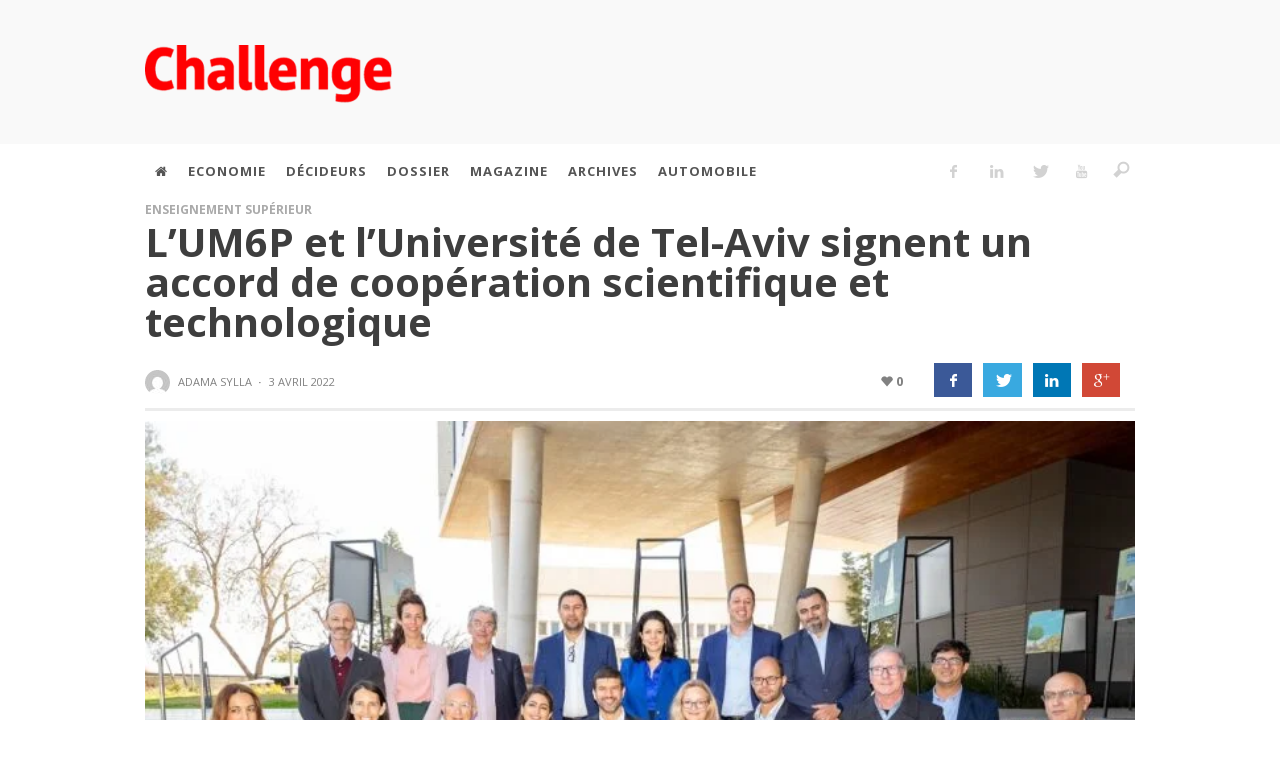

--- FILE ---
content_type: text/html; charset=UTF-8
request_url: https://archive.challenge.ma/lum6p-et-luniversite-de-tel-aviv-signent-un-accord-cooperation-scientifique-et-technologique-236023/
body_size: 31312
content:
<!DOCTYPE html> <!--[if lt IE 9]><html class="no-js lt-ie9 lt-ie10"  lang="fr-FR"> <![endif]--> <!--[if IE 9]><html class="no-js lt-ie10"  lang="fr-FR"> <![endif]--> <!--[if gt IE 9]><!--><html class="no-js"  lang="fr-FR"> <!--<![endif]--><head><link rel="apple-touch-icon" sizes="57x57" href="/apple-icon-57x57.png"><link rel="apple-touch-icon" sizes="60x60" href="/apple-icon-60x60.png"><link rel="apple-touch-icon" sizes="72x72" href="/apple-icon-72x72.png"><link rel="apple-touch-icon" sizes="76x76" href="/apple-icon-76x76.png"><link rel="apple-touch-icon" sizes="114x114" href="/apple-icon-114x114.png"><link rel="apple-touch-icon" sizes="120x120" href="/apple-icon-120x120.png"><link rel="apple-touch-icon" sizes="144x144" href="/apple-icon-144x144.png"><link rel="apple-touch-icon" sizes="152x152" href="/apple-icon-152x152.png"><link rel="apple-touch-icon" sizes="180x180" href="/apple-icon-180x180.png"><link rel="icon" type="image/png" sizes="192x192" href="/android-icon-192x192.png"><link rel="icon" type="image/png" sizes="32x32" href="/favicon-32x32.png"><link rel="icon" type="image/png" sizes="96x96" href="/favicon-96x96.png"><link rel="icon" type="image/png" sizes="16x16" href="/favicon-16x16.png"><link rel="manifest2" href="/manifest2.json"><meta name="msapplication-TileColor" content="#fff"><meta name="msapplication-TileImage" content="/ms-icon-144x144.png"><meta name="theme-color" content="#fff"> <script defer type='text/javascript' src='https://archive.challenge.ma/wp-content/themes/sprout-child/js/jquery-3.3.1.min.js'></script> <meta name="google-site-verification" content="ra4hW0xStXFpZ2yY0PgIduw_iCFxa9pbzkN3d6yd-Hs"/>  <script async src="//pagead2.googlesyndication.com/pagead/js/adsbygoogle.js"></script> <script>(adsbygoogle = window.adsbygoogle || []).push({
            google_ad_client: "ca-pub-6069287011602160",
            enable_page_level_ads: true
        });</script> <div id="fb-root"></div> <script async defer crossorigin="anonymous" src="https://connect.facebook.net/fr_FR/sdk.js#xfbml=1&version=v7.0"
            nonce="193ErsJO"></script>   <style type="text/css">.container {
            position: relative;
        }</style>   <script defer src='https://www.googletagservices.com/tag/js/gpt.js'></script> <script defer src="[data-uri]"></script> <script defer src="[data-uri]"></script> <meta charset="UTF-8"><meta name="google-site-verification" content="ra4hW0xStXFpZ2yY0PgIduw_iCFxa9pbzkN3d6yd-Hs"/><title itemprop="name">L&rsquo;UM6P et l&rsquo;Université de Tel-Aviv signent un accord de coopération scientifique et technologique | Challenge.ma</title><link rel="stylesheet" type="text/css" href="https://archive.challenge.ma/wp-content/themes/sprout-child/css/font-awesome.min.css">  <script defer src="[data-uri]"></script> <meta name='robots' content='max-image-preview:large' /><link rel='dns-prefetch' href='//static.addtoany.com' /><link rel="alternate" type="application/rss+xml" title="Challenge.ma &raquo; Flux" href="https://archive.challenge.ma/feed/" /><link rel='stylesheet' id='wp-block-library-css' href='https://archive.challenge.ma/wp-includes/css/dist/block-library/style.min.css?ver=6.3.5.1768857497' type='text/css' media='all' /><style id='safe-svg-svg-icon-style-inline-css' type='text/css'>.safe-svg-cover{text-align:center}.safe-svg-cover .safe-svg-inside{display:inline-block;max-width:100%}.safe-svg-cover svg{height:100%;max-height:100%;max-width:100%;width:100%}</style><style id='classic-theme-styles-inline-css' type='text/css'>/*! This file is auto-generated */
.wp-block-button__link{color:#fff;background-color:#32373c;border-radius:9999px;box-shadow:none;text-decoration:none;padding:calc(.667em + 2px) calc(1.333em + 2px);font-size:1.125em}.wp-block-file__button{background:#32373c;color:#fff;text-decoration:none}</style><style id='global-styles-inline-css' type='text/css'>body{--wp--preset--color--black: #000000;--wp--preset--color--cyan-bluish-gray: #abb8c3;--wp--preset--color--white: #ffffff;--wp--preset--color--pale-pink: #f78da7;--wp--preset--color--vivid-red: #cf2e2e;--wp--preset--color--luminous-vivid-orange: #ff6900;--wp--preset--color--luminous-vivid-amber: #fcb900;--wp--preset--color--light-green-cyan: #7bdcb5;--wp--preset--color--vivid-green-cyan: #00d084;--wp--preset--color--pale-cyan-blue: #8ed1fc;--wp--preset--color--vivid-cyan-blue: #0693e3;--wp--preset--color--vivid-purple: #9b51e0;--wp--preset--gradient--vivid-cyan-blue-to-vivid-purple: linear-gradient(135deg,rgba(6,147,227,1) 0%,rgb(155,81,224) 100%);--wp--preset--gradient--light-green-cyan-to-vivid-green-cyan: linear-gradient(135deg,rgb(122,220,180) 0%,rgb(0,208,130) 100%);--wp--preset--gradient--luminous-vivid-amber-to-luminous-vivid-orange: linear-gradient(135deg,rgba(252,185,0,1) 0%,rgba(255,105,0,1) 100%);--wp--preset--gradient--luminous-vivid-orange-to-vivid-red: linear-gradient(135deg,rgba(255,105,0,1) 0%,rgb(207,46,46) 100%);--wp--preset--gradient--very-light-gray-to-cyan-bluish-gray: linear-gradient(135deg,rgb(238,238,238) 0%,rgb(169,184,195) 100%);--wp--preset--gradient--cool-to-warm-spectrum: linear-gradient(135deg,rgb(74,234,220) 0%,rgb(151,120,209) 20%,rgb(207,42,186) 40%,rgb(238,44,130) 60%,rgb(251,105,98) 80%,rgb(254,248,76) 100%);--wp--preset--gradient--blush-light-purple: linear-gradient(135deg,rgb(255,206,236) 0%,rgb(152,150,240) 100%);--wp--preset--gradient--blush-bordeaux: linear-gradient(135deg,rgb(254,205,165) 0%,rgb(254,45,45) 50%,rgb(107,0,62) 100%);--wp--preset--gradient--luminous-dusk: linear-gradient(135deg,rgb(255,203,112) 0%,rgb(199,81,192) 50%,rgb(65,88,208) 100%);--wp--preset--gradient--pale-ocean: linear-gradient(135deg,rgb(255,245,203) 0%,rgb(182,227,212) 50%,rgb(51,167,181) 100%);--wp--preset--gradient--electric-grass: linear-gradient(135deg,rgb(202,248,128) 0%,rgb(113,206,126) 100%);--wp--preset--gradient--midnight: linear-gradient(135deg,rgb(2,3,129) 0%,rgb(40,116,252) 100%);--wp--preset--font-size--small: 13px;--wp--preset--font-size--medium: 20px;--wp--preset--font-size--large: 36px;--wp--preset--font-size--x-large: 42px;--wp--preset--spacing--20: 0.44rem;--wp--preset--spacing--30: 0.67rem;--wp--preset--spacing--40: 1rem;--wp--preset--spacing--50: 1.5rem;--wp--preset--spacing--60: 2.25rem;--wp--preset--spacing--70: 3.38rem;--wp--preset--spacing--80: 5.06rem;--wp--preset--shadow--natural: 6px 6px 9px rgba(0, 0, 0, 0.2);--wp--preset--shadow--deep: 12px 12px 50px rgba(0, 0, 0, 0.4);--wp--preset--shadow--sharp: 6px 6px 0px rgba(0, 0, 0, 0.2);--wp--preset--shadow--outlined: 6px 6px 0px -3px rgba(255, 255, 255, 1), 6px 6px rgba(0, 0, 0, 1);--wp--preset--shadow--crisp: 6px 6px 0px rgba(0, 0, 0, 1);}:where(.is-layout-flex){gap: 0.5em;}:where(.is-layout-grid){gap: 0.5em;}body .is-layout-flow > .alignleft{float: left;margin-inline-start: 0;margin-inline-end: 2em;}body .is-layout-flow > .alignright{float: right;margin-inline-start: 2em;margin-inline-end: 0;}body .is-layout-flow > .aligncenter{margin-left: auto !important;margin-right: auto !important;}body .is-layout-constrained > .alignleft{float: left;margin-inline-start: 0;margin-inline-end: 2em;}body .is-layout-constrained > .alignright{float: right;margin-inline-start: 2em;margin-inline-end: 0;}body .is-layout-constrained > .aligncenter{margin-left: auto !important;margin-right: auto !important;}body .is-layout-constrained > :where(:not(.alignleft):not(.alignright):not(.alignfull)){max-width: var(--wp--style--global--content-size);margin-left: auto !important;margin-right: auto !important;}body .is-layout-constrained > .alignwide{max-width: var(--wp--style--global--wide-size);}body .is-layout-flex{display: flex;}body .is-layout-flex{flex-wrap: wrap;align-items: center;}body .is-layout-flex > *{margin: 0;}body .is-layout-grid{display: grid;}body .is-layout-grid > *{margin: 0;}:where(.wp-block-columns.is-layout-flex){gap: 2em;}:where(.wp-block-columns.is-layout-grid){gap: 2em;}:where(.wp-block-post-template.is-layout-flex){gap: 1.25em;}:where(.wp-block-post-template.is-layout-grid){gap: 1.25em;}.has-black-color{color: var(--wp--preset--color--black) !important;}.has-cyan-bluish-gray-color{color: var(--wp--preset--color--cyan-bluish-gray) !important;}.has-white-color{color: var(--wp--preset--color--white) !important;}.has-pale-pink-color{color: var(--wp--preset--color--pale-pink) !important;}.has-vivid-red-color{color: var(--wp--preset--color--vivid-red) !important;}.has-luminous-vivid-orange-color{color: var(--wp--preset--color--luminous-vivid-orange) !important;}.has-luminous-vivid-amber-color{color: var(--wp--preset--color--luminous-vivid-amber) !important;}.has-light-green-cyan-color{color: var(--wp--preset--color--light-green-cyan) !important;}.has-vivid-green-cyan-color{color: var(--wp--preset--color--vivid-green-cyan) !important;}.has-pale-cyan-blue-color{color: var(--wp--preset--color--pale-cyan-blue) !important;}.has-vivid-cyan-blue-color{color: var(--wp--preset--color--vivid-cyan-blue) !important;}.has-vivid-purple-color{color: var(--wp--preset--color--vivid-purple) !important;}.has-black-background-color{background-color: var(--wp--preset--color--black) !important;}.has-cyan-bluish-gray-background-color{background-color: var(--wp--preset--color--cyan-bluish-gray) !important;}.has-white-background-color{background-color: var(--wp--preset--color--white) !important;}.has-pale-pink-background-color{background-color: var(--wp--preset--color--pale-pink) !important;}.has-vivid-red-background-color{background-color: var(--wp--preset--color--vivid-red) !important;}.has-luminous-vivid-orange-background-color{background-color: var(--wp--preset--color--luminous-vivid-orange) !important;}.has-luminous-vivid-amber-background-color{background-color: var(--wp--preset--color--luminous-vivid-amber) !important;}.has-light-green-cyan-background-color{background-color: var(--wp--preset--color--light-green-cyan) !important;}.has-vivid-green-cyan-background-color{background-color: var(--wp--preset--color--vivid-green-cyan) !important;}.has-pale-cyan-blue-background-color{background-color: var(--wp--preset--color--pale-cyan-blue) !important;}.has-vivid-cyan-blue-background-color{background-color: var(--wp--preset--color--vivid-cyan-blue) !important;}.has-vivid-purple-background-color{background-color: var(--wp--preset--color--vivid-purple) !important;}.has-black-border-color{border-color: var(--wp--preset--color--black) !important;}.has-cyan-bluish-gray-border-color{border-color: var(--wp--preset--color--cyan-bluish-gray) !important;}.has-white-border-color{border-color: var(--wp--preset--color--white) !important;}.has-pale-pink-border-color{border-color: var(--wp--preset--color--pale-pink) !important;}.has-vivid-red-border-color{border-color: var(--wp--preset--color--vivid-red) !important;}.has-luminous-vivid-orange-border-color{border-color: var(--wp--preset--color--luminous-vivid-orange) !important;}.has-luminous-vivid-amber-border-color{border-color: var(--wp--preset--color--luminous-vivid-amber) !important;}.has-light-green-cyan-border-color{border-color: var(--wp--preset--color--light-green-cyan) !important;}.has-vivid-green-cyan-border-color{border-color: var(--wp--preset--color--vivid-green-cyan) !important;}.has-pale-cyan-blue-border-color{border-color: var(--wp--preset--color--pale-cyan-blue) !important;}.has-vivid-cyan-blue-border-color{border-color: var(--wp--preset--color--vivid-cyan-blue) !important;}.has-vivid-purple-border-color{border-color: var(--wp--preset--color--vivid-purple) !important;}.has-vivid-cyan-blue-to-vivid-purple-gradient-background{background: var(--wp--preset--gradient--vivid-cyan-blue-to-vivid-purple) !important;}.has-light-green-cyan-to-vivid-green-cyan-gradient-background{background: var(--wp--preset--gradient--light-green-cyan-to-vivid-green-cyan) !important;}.has-luminous-vivid-amber-to-luminous-vivid-orange-gradient-background{background: var(--wp--preset--gradient--luminous-vivid-amber-to-luminous-vivid-orange) !important;}.has-luminous-vivid-orange-to-vivid-red-gradient-background{background: var(--wp--preset--gradient--luminous-vivid-orange-to-vivid-red) !important;}.has-very-light-gray-to-cyan-bluish-gray-gradient-background{background: var(--wp--preset--gradient--very-light-gray-to-cyan-bluish-gray) !important;}.has-cool-to-warm-spectrum-gradient-background{background: var(--wp--preset--gradient--cool-to-warm-spectrum) !important;}.has-blush-light-purple-gradient-background{background: var(--wp--preset--gradient--blush-light-purple) !important;}.has-blush-bordeaux-gradient-background{background: var(--wp--preset--gradient--blush-bordeaux) !important;}.has-luminous-dusk-gradient-background{background: var(--wp--preset--gradient--luminous-dusk) !important;}.has-pale-ocean-gradient-background{background: var(--wp--preset--gradient--pale-ocean) !important;}.has-electric-grass-gradient-background{background: var(--wp--preset--gradient--electric-grass) !important;}.has-midnight-gradient-background{background: var(--wp--preset--gradient--midnight) !important;}.has-small-font-size{font-size: var(--wp--preset--font-size--small) !important;}.has-medium-font-size{font-size: var(--wp--preset--font-size--medium) !important;}.has-large-font-size{font-size: var(--wp--preset--font-size--large) !important;}.has-x-large-font-size{font-size: var(--wp--preset--font-size--x-large) !important;}
.wp-block-navigation a:where(:not(.wp-element-button)){color: inherit;}
:where(.wp-block-post-template.is-layout-flex){gap: 1.25em;}:where(.wp-block-post-template.is-layout-grid){gap: 1.25em;}
:where(.wp-block-columns.is-layout-flex){gap: 2em;}:where(.wp-block-columns.is-layout-grid){gap: 2em;}
.wp-block-pullquote{font-size: 1.5em;line-height: 1.6;}</style><link rel='stylesheet' id='slickmap.css-css' href='https://archive.challenge.ma/wp-content/cache/autoptimize/autoptimize_single_0484a2a776e18adee2d9f30eab18cc19.php?ver=6.3.5.1768857497' type='text/css' media='all' /><link rel='stylesheet' id='vwcss-icon-iconic-css' href='https://archive.challenge.ma/wp-content/cache/autoptimize/autoptimize_single_3303e1e65aee1a1441b1b4c2630142a6.php?ver=1.5.4.1768857497' type='text/css' media='all' /><link rel='stylesheet' id='vwcss-icon-social-css' href='https://archive.challenge.ma/wp-content/cache/autoptimize/autoptimize_single_797c394789a67fcb988e70c090666566.php?ver=1.5.4.1768857497' type='text/css' media='all' /><link rel='stylesheet' id='vwcss-bootstrap-css' href='https://archive.challenge.ma/wp-content/cache/autoptimize/autoptimize_single_3bb68201469cc7f352a9ade08568f68c.php?ver=1.5.4.1768857497' type='text/css' media='all' /><link rel='stylesheet' id='vwcss-mmenu-css' href='https://archive.challenge.ma/wp-content/cache/autoptimize/autoptimize_single_fd98a0a889d48dba31e57a6b47f56d8f.php?ver=1.5.4.1768857497' type='text/css' media='all' /><link rel='stylesheet' id='vwcss-theme-root-css' href='https://archive.challenge.ma/wp-content/cache/autoptimize/autoptimize_single_9af719f813e564217fd2a94df9111afe.php?ver=1.5.4.1768857497' type='text/css' media='all' /><link rel='stylesheet' id='vwcss-theme-css' href='https://archive.challenge.ma/wp-content/cache/autoptimize/autoptimize_single_427b288dbf4514dc2605ddae8af5be07.php?ver=1.5.4.1768857497' type='text/css' media='all' /><link rel='stylesheet' id='simple-social-icons-font-css' href='https://archive.challenge.ma/wp-content/cache/autoptimize/autoptimize_single_e8175462ab0e2a8443177c137432501c.php?ver=4.0.0.1768857497' type='text/css' media='all' /><link rel='stylesheet' id='wp-pagenavi-css' href='https://archive.challenge.ma/wp-content/cache/autoptimize/autoptimize_single_73d29ecb3ae4eb2b78712fab3a46d32d.php?ver=2.70.1768857497' type='text/css' media='all' /><link rel='stylesheet' id='addtoany-css' href='https://archive.challenge.ma/wp-content/plugins/add-to-any/addtoany.min.css?ver=1.16.1768857497' type='text/css' media='all' /> <script defer id="addtoany-core-js-before" src="[data-uri]"></script> <script type='text/javascript' defer src='https://static.addtoany.com/menu/page.js?ver=1768857497' id='addtoany-core-js'></script> <script type='text/javascript' src='https://archive.challenge.ma/wp-includes/js/jquery/jquery.min.js?ver=3.7.0.1768857497' id='jquery-core-js'></script> <script defer type='text/javascript' src='https://archive.challenge.ma/wp-includes/js/jquery/jquery-migrate.min.js?ver=3.4.1.1768857497' id='jquery-migrate-js'></script> <script type='text/javascript' defer src='https://archive.challenge.ma/wp-content/plugins/add-to-any/addtoany.min.js?ver=1.1.1768857497' id='addtoany-jquery-js'></script> <script defer type='text/javascript' src='https://archive.challenge.ma/wp-content/cache/autoptimize/autoptimize_single_72805fb6fa518285d00f3721f2eeed88.php?ver=6.3.5.1768857497' id='caroufredsel-js'></script> <script defer id="aas_frontend-js-extra" src="[data-uri]"></script> <script defer type='text/javascript' src='https://archive.challenge.ma/wp-content/cache/autoptimize/autoptimize_single_b0d23341143b45abcdc7ecb4bf536f8b.php?ver=6.3.5.1768857497' id='aas_frontend-js'></script> <script defer id="vwjs-post-views-js-extra" src="[data-uri]"></script> <script defer type='text/javascript' src='https://archive.challenge.ma/wp-content/cache/autoptimize/autoptimize_single_bf2b807635795255db182f904a3ffc32.php?ver=6.3.5.1768857497' id='vwjs-post-views-js'></script> <script type='text/javascript' id='google_ad_js-js-extra'>var dfp_ad_object = [{"google_ad_script_name":"google_ad_js","script_name":null,"account_id":"\/\/","asynch":true,"dir_uri":null,"positions":[],"page_targeting":{"Page":["lum6p-et-luniversite-de-tel-aviv-signent-un-accord-cooperation-scientifique-et-technologique-236023"],"Category":["Enseignement sup\u00e9rieur"],"Tag":["Hicham El Habti","professeur Ariel Porat","protocole d\u2019accord","UM6P","Universit\u00e9 de Tel-Aviv","Universit\u00e9 Mohammed VI Polytechnique"]}}];</script> <script defer type='text/javascript' src='https://archive.challenge.ma/wp-content/plugins/dfp-ads/assets/js/google-ads.min.js?ver=6.3.5.1768857497' id='google_ad_js-js'></script> <script defer type='text/javascript' src='https://archive.challenge.ma/wp-content/plugins/dfp-ads/assets/js/dfp-ads.min.js?ver=6.3.5.1768857497' id='dfp_ads-js'></script> <link rel="https://api.w.org/" href="https://archive.challenge.ma/wp-json/" /><link rel="alternate" type="application/json" href="https://archive.challenge.ma/wp-json/wp/v2/posts/236023" /><link rel="canonical" href="https://archive.challenge.ma/lum6p-et-luniversite-de-tel-aviv-signent-un-accord-cooperation-scientifique-et-technologique-236023/" /><link rel='shortlink' href='https://archive.challenge.ma/?p=236023' /><link rel="alternate" type="application/json+oembed" href="https://archive.challenge.ma/wp-json/oembed/1.0/embed?url=https%3A%2F%2Farchive.challenge.ma%2Flum6p-et-luniversite-de-tel-aviv-signent-un-accord-cooperation-scientifique-et-technologique-236023%2F" /><link rel="alternate" type="text/xml+oembed" href="https://archive.challenge.ma/wp-json/oembed/1.0/embed?url=https%3A%2F%2Farchive.challenge.ma%2Flum6p-et-luniversite-de-tel-aviv-signent-un-accord-cooperation-scientifique-et-technologique-236023%2F&#038;format=xml" /><link rel="profile" href="http://gmpg.org/xfn/11"><link rel="pingback" href="https://archive.challenge.ma/xmlrpc.php"><meta name="description" content="L&#039;actualité économique au Maroc."><link href="//www.google-analytics.com" rel="dns-prefetch"><meta name="viewport" content="width=device-width,initial-scale=1.0,user-scalable=yes"><link rel="shortcut icon" href="https://archive.challenge.ma/wp-content/uploads/2015/11/favicon1.png"><link rel="apple-touch-icon" href="https://archive.challenge.ma/wp-content/uploads/2015/11/favicon_iphone.png"><link rel="apple-touch-icon" sizes="72x72" href="https://archive.challenge.ma/wp-content/uploads/2015/11/favicon_iphone_ipad.png"> <!--[if lt IE 9]> <script src="//cdnjs.cloudflare.com/ajax/libs/html5shiv/3.7/html5shiv.min.js"></script> <script src="//cdnjs.cloudflare.com/ajax/libs/respond.js/1.4.2/respond.min.js"></script> <![endif]--><meta property="og:site_name" content="Challenge.ma"><meta property="og:title" content="L&rsquo;UM6P et l&rsquo;Université de Tel-Aviv signent un accord de coopération scientifique et technologique"><meta property="og:description" content="L’Université Mohammed VI Polytechnique (UM6P) et l&rsquo;Université de Tel-Aviv ont signé, récemment, un premier protocole d’accord, marquant ainsi une nouvelle étape dans les relations entre les deux pays, selon un communiqué de l&rsquo;Association française de l&rsquo;Université de Tel-Aviv. &nbsp;&nbsp; Le nouvel accord, signé par Hicham El Habti, Président de l’UM6P"><meta property="og:url" content="https://archive.challenge.ma/lum6p-et-luniversite-de-tel-aviv-signent-un-accord-cooperation-scientifique-et-technologique-236023/"/><meta property="og:image" content="https://archive.challenge.ma/wp-content/uploads/2022/04/UM6P.jpg" /><meta name="onesignal" content="wordpress-plugin"/> <script defer src="[data-uri]"></script> <link rel="icon" href="https://archive.challenge.ma/wp-content/uploads/2020/08/cropped-Challenge-logo-32x32.jpg" sizes="32x32" /><link rel="icon" href="https://archive.challenge.ma/wp-content/uploads/2020/08/cropped-Challenge-logo-192x192.jpg" sizes="192x192" /><link rel="apple-touch-icon" href="https://archive.challenge.ma/wp-content/uploads/2020/08/cropped-Challenge-logo-180x180.jpg" /><meta name="msapplication-TileImage" content="https://archive.challenge.ma/wp-content/uploads/2020/08/cropped-Challenge-logo-270x270.jpg" /><style id="vw-custom-font" type="text/css"></style><style type="text/css">a, a:hover,
		.vw-page-title-box .vw-label,
		.vw-post-categories a,
		.vw-page-subtitle,
		.vw-review-total-score,
		.vw-breaking-news-date,
		.vw-date-box-date,
		.vw-post-style-classic .vw-post-box-title a:hover,
		.vw-post-likes-count.vw-post-liked .vw-icon,
		.vw-menu-location-bottom .main-menu-link:hover,
		.vw-accordion-header.ui-accordion-header-active span,
		.vw-404-text,
		#wp-calendar thead,
		.vw-accordion .ui-state-hover span,
		.vw-breadcrumb a:hover,
		.vw-post-tabed-tab.ui-state-active, .vw-post-tabed-tab.ui-state-hover a,
		.vw-tabs.vw-style-top-tab .vw-tab-title.active,
		h1 em, h2 em, h3 em, h4 em, h5 em, h6 em
		{
			color: #ff0000;
		}

		.vw-site-social-profile-icon:hover,
		.vw-breaking-news-label,
		.vw-author-socials a:hover,
		.vw-post-style-box:hover,
		.vw-post-box:hover .vw-post-format-icon i,
		.vw-gallery-direction-button:hover,
		.widget_tag_cloud .tagcloud a:hover,
		.vw-page-navigation-pagination .page-numbers:hover,
		.vw-page-navigation-pagination .page-numbers.current,
		#wp-calendar tbody td:hover,
		.vw-widget-category-post-count,
		.vwspc-section-full-page-link:hover .vw-button,
		
		.vw-tag-links a,
		.vw-hamburger-icon:hover,
		.pace .pace-progress,
		.vw-review-summary-bar .vw-review-score,
		.vw-review-total-score span, .vw-review-score-percentage .vw-review-item-score, .vw-review-score-points .vw-review-item-score,
		.vw-pricing-featured .vw-pricing-header,
		.vw-bxslider .bx-prev:hover, .vw-bxslider .bx-next:hover,
		.no-touch input[type=button]:hover, .no-touch input[type=submit]:hover, .no-touch button:hover, .no-touch .vw-button:hover,
		.vw-page-content .vw-page-title-box .vw-label,
		.vw-breaking-news-title,
		.vw-post-style-small-left-thumbnail .vw-post-view-count,
		.vw-quote-icon,
		.vw-dropcap-circle, .vw-dropcap-box,
		.vw-accordion .ui-icon:before,
		.vw-post-categories .vw-sticky-link,
		.vw-pagination-load-more:hover
		{
			background-color: #ff0000;
		}

		.vw-about-author-section .vw-author-name,
		.vw-post-meta-large .vw-date-box,
		#wp-calendar caption,
		.vw-widget-feedburner-text,
		.vw-login-title,
		.widget_search label,
		.widget_vw_widget_author .vw-widget-author-title
		{
			border-color: #ff0000;
		}

		.vw-menu-location-top.sf-arrows .main-menu-link.sf-with-ul:after {
			border-top-color: #888888;
		}
		.vw-menu-location-top.sf-arrows .sub-menu-link.sf-with-ul:after {
			border-left-color: #888888;
		}

		.sf-arrows > li > .sf-with-ul:focus:after, .sf-arrows > li:hover > .sf-with-ul:after, .sf-arrows > .sfHover > .sf-with-ul:after {
			border-top-color: #ff0000 !important;
		}

		.vw-menu-location-top .main-menu-link,
		.vw-top-bar .vw-site-social-profile-icon,
		.vw-top-bar-right .vw-cart-button, .vw-top-bar-right .vw-instant-search-buton {
			color: #888888;
		}
		
		.vw-menu-location-main .main-menu-item.current-menu-item,
		.vw-menu-location-main .main-menu-item.current-menu-parent,
		.vw-menu-location-main .main-menu-item.current-menu-ancestor {
			background-color: #ffffff;
			color: #3e3e3e;
		}

		.vw-menu-location-top .main-menu-item:hover .main-menu-link {
			color: #3e3e3e;
		}

				.vw-site-header-style-left-logo-right-menu .vw-logo-wrapper {
			min-width: 320px;
		}
		
		/* Header font */
		input[type=button], input[type=submit], button, .vw-button,
		.vw-header-font-family,
		.vw-copyright {
			font-family: Open Sans;
		}

		/* Body font */
		.vw-breaking-news-link {
			font-family: Open Sans;
		}

		.vw-page-title-section.vw-has-background .col-sm-12 {
			padding-top: 150px;
		}

		.vw-sticky-wrapper.is-sticky .vw-menu-main-wrapper.vw-sticky {
			background-color: rgba(255,255,255,0.95);
		}

		/* WooCommerce */
		
		.woocommerce ul.products li.product .price, .woocommerce-page ul.products li.product .price,
		.woocommerce #content div.product p.price, .woocommerce #content div.product span.price, .woocommerce div.product p.price, .woocommerce div.product span.price, .woocommerce-page #content div.product p.price, .woocommerce-page #content div.product span.price, .woocommerce-page div.product p.price, .woocommerce-page div.product span.price,
		.woocommerce .widget_shopping_cart .widget_shopping_cart_content .total .amount, .woocommerce-page .widget_shopping_cart .widget_shopping_cart_content .total .amount,
		.woocommerce .product_list_widget .quantity, .woocommerce .product_list_widget .amount, .woocommerce-page .product_list_widget .quantity, .woocommerce-page .product_list_widget .amount
		{
			color: #ff0000;
		}

		.woocommerce .widget_layered_nav_filters ul li a, .woocommerce-page .widget_layered_nav_filters ul li a,
		.widget_product_tag_cloud .tagcloud a:hover, .widget_tag_cloud .tagcloud a:hover,
		woocommerce #content input.button:hover, .woocommerce #respond input#submit:hover, .woocommerce a.button:hover, .woocommerce button.button:hover, .woocommerce input.button:hover, .woocommerce-page #content input.button:hover, .woocommerce-page #respond input#submit:hover, .woocommerce-page a.button:hover, .woocommerce-page button.button:hover, .woocommerce-page input.button:hover, .woocommerce #content input.button.alt:hover, .woocommerce #respond input#submit.alt:hover, .woocommerce a.button.alt:hover, .woocommerce button.button.alt:hover, .woocommerce input.button.alt:hover, .woocommerce-page #content input.button.alt:hover, .woocommerce-page #respond input#submit.alt:hover, .woocommerce-page a.button.alt:hover, .woocommerce-page button.button.alt:hover, .woocommerce-page input.button.alt:hover,
		.woocommerce span.onsale, .woocommerce-page span.onsale,
		.vw-cart-button-count
		{
			background-color: #ff0000;
		}

		/* bbPress */
		#bbpress-forums .bbp-forum-title {
			color: #3e3e3e;
		}

		/* buddypress */
		#buddypress div.item-list-tabs ul li.current a:hover, #buddypress div.item-list-tabs ul li.selected a:hover,
		#buddypress .comment-reply-link:hover, #buddypress a.button:hover, #buddypress button:hover, #buddypress div.generic-button a:hover, #buddypress input[type=button]:hover, #buddypress input[type=reset]:hover, #buddypress input[type=submit]:hover, #buddypress ul.button-nav li a:hover, a.bp-title-button:hover
		{
			background-color: #ff0000;
		}

		/* Custom Styles */
		                    h1,h2,h3,h4,h5,h6,.vw-header-font,.vw-post-box.vw-post-format-link a,.vw-social-counter-count,.vw-page-navigation-pagination .page-numbers,#wp-calendar caption,.vw-accordion-header-text,.vw-tab-title,.vw-review-item-title,.vw-pagination-load-more {letter-spacing: 0px !important;}
.vw-page-content .vw-post-content  p{
    font-size:1em;
    margin-bottom:15px;
}

.vw-top-bar {
    display:none!important;
}</style><style type="text/css" id="wp-custom-css">.vw-post-box-meta {
    display: none;
}

.couvdelasemaine {
    border: solid 1px #b7b7b7;
    padding: 0px 0px 0 0;
	}</style><style type="text/css" title="dynamic-css" class="options-output">.vw-site-header-inner{padding-top:15px;padding-bottom:10px;}.vw-bg-ads-enabled .mm-page{background-repeat:no-repeat;background-image:url('https://archive.challenge.ma/wp-content/uploads/2016/04/Habillage-dakhla-2.jpg');}h1, h2, h3, h4, h5, h6, .vw-header-font,.vw-post-box.vw-post-format-link a,.vw-social-counter-count,.vw-page-navigation-pagination .page-numbers,#wp-calendar caption,.vw-accordion-header-text,.vw-tab-title,.vw-review-item-title,.vw-pagination-load-more{font-family:"Open Sans";text-transform:uppercase;letter-spacing:-1px;font-weight:800;font-style:normal;color:#3e3e3e;opacity: 1;visibility: visible;-webkit-transition: opacity 0.24s ease-in-out;-moz-transition: opacity 0.24s ease-in-out;transition: opacity 0.24s ease-in-out;}.wf-loading h1, h2, h3, h4, h5, h6, .vw-header-font,.wf-loading .vw-post-box.vw-post-format-link a,.wf-loading .vw-social-counter-count,.wf-loading .vw-page-navigation-pagination .page-numbers,.wf-loading #wp-calendar caption,.wf-loading .vw-accordion-header-text,.wf-loading .vw-tab-title,.wf-loading .vw-review-item-title,.wf-loading .vw-pagination-load-more,{opacity: 0;}.ie.wf-loading h1, h2, h3, h4, h5, h6, .vw-header-font,.ie.wf-loading .vw-post-box.vw-post-format-link a,.ie.wf-loading .vw-social-counter-count,.ie.wf-loading .vw-page-navigation-pagination .page-numbers,.ie.wf-loading #wp-calendar caption,.ie.wf-loading .vw-accordion-header-text,.ie.wf-loading .vw-tab-title,.ie.wf-loading .vw-review-item-title,.ie.wf-loading .vw-pagination-load-more,{visibility: hidden;}.vw-menu-location-main .main-menu-link{font-family:"Open Sans";letter-spacing:1px;font-weight:700;font-style:normal;color:#fff;font-size:13px;opacity: 1;visibility: visible;-webkit-transition: opacity 0.24s ease-in-out;-moz-transition: opacity 0.24s ease-in-out;transition: opacity 0.24s ease-in-out;}.wf-loading .vw-menu-location-main .main-menu-link,{opacity: 0;}.ie.wf-loading .vw-menu-location-main .main-menu-link,{visibility: hidden;}body,cite{font-family:"Open Sans";font-weight:400;font-style:normal;color:#666666;font-size:14px;opacity: 1;visibility: visible;-webkit-transition: opacity 0.24s ease-in-out;-moz-transition: opacity 0.24s ease-in-out;transition: opacity 0.24s ease-in-out;}.wf-loading body,.wf-loading cite,{opacity: 0;}.ie.wf-loading body,.ie.wf-loading cite,{visibility: hidden;}.vw-logo-link{margin-top:30px;margin-right:0;margin-bottom:30px;margin-left:0;}.vw-menu-additional-logo img{margin-top:8px;margin-right:0;margin-bottom:10px;margin-left:10px;}.vw-site-header,.vw-site-header-background{background-color:#f9f9f9;}.vw-site-wrapper,.vw-page-navigation-pagination{background-color:#ffffff;}.vw-top-bar{background:#eeeeee;}.vw-menu-location-top .sub-menu,.vw-menu-location-top .main-menu-item:hover .main-menu-link{background:#ffffff;}.vw-menu-location-top .sub-menu-link{color:#111111;}.vw-menu-location-top .sub-menu-link:hover{color:#888888;}.vw-menu-location-top .sub-menu-link:hover{background:#f5f5f5;}.vw-menu-main-wrapper{background:#ffffff;}.vw-menu-location-main .main-menu-item{color:#555555;}.vw-menu-location-main .main-menu-item:hover{color:#555555;}.vw-menu-location-main .main-menu-item:hover .main-menu-link{background:#ffffff;}.vw-menu-location-main .sub-menu{background:#ffffff;}.vw-menu-location-main .sub-menu-link{color:#111111;}.vw-menu-location-main .sub-menu-link:hover{color:#888888;}.vw-menu-location-main .sub-menu-link:hover{background:#f5f5f5;}.vw-site-footer{background-color:#222222;}.vw-site-footer-sidebars h1,.vw-site-footer-sidebars h2,.vw-site-footer-sidebars h3,.vw-site-footer-sidebars h4,.vw-site-footer-sidebars h5,.vw-site-footer-sidebars h6,.vw-site-footer-sidebars .widget-title,.vw-site-footer-sidebars .vw-widget-category-title{color:#ffffff;}.vw-site-footer-sidebars{color:#dcdcdc;}.vw-bottom-bar{background:#111111;}.vw-bottom-bar{color:#b4b4b4;}</style><style type="text/css">.vw-page-wrapper {
            position: relative;
        }

        @media (min-width: 1200px) {
            .container {
                width: 990px;
                padding: 0px 0px 0px 0px;
            }
        }</style></head><body id="site-top" class="post-template-default single single-post postid-236023 single-format-standard vw-site-enable-sticky-menu vw-site-layout-full-width vw-post-layout-classic"><div class="vw-site-wrapper"><div class="vw-top-bar vw-top-bar-breaking-social"><div class="container"><div class="row"><div class="col-sm-12"><div class="vw-top-bar-inner"><div class="vw-top-bar-left"><div class="vw-breaking-news-bar"><div class="vw-breaking-news"> <span class="vw-breaking-news-title vw-header-font">Alerte Info </span><ul class="vw-breaking-news-list"><li><a href="https://archive.challenge.ma/exportations-de-produits-manufactures-en-2021-le-maroc-3eme-pays-arabe-253368/" rel="bookmark">Exportations de produits manufacturés en 2021 : Le Maroc 3ème pays arabe</a></li><li><a href="https://archive.challenge.ma/le-new-york-times-vante-les-charmes-dessaouira-253363/" rel="bookmark">Le New York Times vante les charmes d&rsquo;Essaouira</a></li><li><a href="https://archive.challenge.ma/le-wydad-opte-finalement-pour-lecole-suisse-pour-remplacer-ammouta-253352/" rel="bookmark">Le Wydad opte finalement pour l&rsquo;école suisse pour remplacer Ammouta</a></li><li><a href="https://archive.challenge.ma/previsions-meteorologiques-pour-samedi-31-decembre-2022-253339/" rel="bookmark">Prévisions météorologiques pour ce samedi 31 décembre 2022</a></li><li><a href="https://archive.challenge.ma/evolution-du-coronavirus-au-maroc-55-nouveaux-cas-1-271-548-au-total-vendredi-30-decembre-2022-a-15-heures-253330/" rel="bookmark">Évolution du coronavirus au Maroc. 55 nouveaux cas, 1 271 548 au total, vendredi 30 décembre 2022 à 15 heures</a></li><li><a href="https://archive.challenge.ma/transferts-des-mre-plus-de-99-milliards-de-dh-sur-les-onze-premiers-mois-de-2022-253326/" rel="bookmark">Transferts des MRE. Plus de 99 milliards de DH sur les onze premiers mois de 2022</a></li><li><a href="https://archive.challenge.ma/fonds-mohammed-vi-pour-linvestissement-benchaaboun-detaille-les-actions-prioritaires-253312/" rel="bookmark">Fonds Mohammed VI pour l’investissement. Benchaâboun détaille les actions prioritaires</a></li><li><a href="https://archive.challenge.ma/maroc-des-arthropodes-geants-regnaient-autrefois-sur-les-mers-selon-des-paleonthologues-253309/" rel="bookmark">Maroc. Des arthropodes géants régnaient autrefois sur les mers</a></li></ul></div></div></div></div></div></div></div></div><header class="vw-site-header vw-site-header-style-left-logo clearfix"  itemscope itemtype="http://schema.org/WPHeader" ><div class="container"><div class="row"><div class="col-sm-12"><div class="vw-site-header-inner"><div class="vw-mobile-nav-button-wrapper"> <span class="vw-mobile-nav-button"> <span class="vw-hamburger-icon"><span></span></span> </span></div><div class="vw-logo-wrapper vw-has-logo"> <a class="vw-logo-link" href="https://archive.challenge.ma"  itemprop="url" > <img class="vw-logo" src="https://archive.challenge.ma/wp-content/uploads/2015/11/logo112.png?v=1768857497" width="320" height="76" alt="Challenge.ma"  itemprop="image" > </a></div><div class="vw-header-ads-wrapper"><div class="vw-header-ads-leader-board visible-md visible-lg visible-xs visible-sm visible-md visible-lg vw-single-header-ads"><div id='div-gpt-ad-1487003060970-8' style='height:90px; width:728px;'> <script defer src="[data-uri]"></script> </div></div></div></div></div></div></div><nav id="vw-menu-main" class="vw-menu-main-wrapper is-not-sticky"  itemscope itemtype="http://schema.org/SiteNavigationElement" ><div class="container"><div class="row"><div class="col-sm-12"><div class=" vw-menu-main-inner"><ul id="menu-menu-principal" class="vw-menu vw-menu-location-main vw-menu-type-mega-post"><li class="nav-menu-item-1538 main-menu-item  menu-item-even menu-item-depth-0 menu-item menu-item-type-taxonomy menu-item-object-category vw-mega-menu-type-classic"><a class="menu-link main-menu-link" href="https://archive.challenge.ma/"><i class="fa fa-home"></i></a></li><li class="nav-menu-item-270762 main-menu-item  menu-item-even menu-item-depth-0 menu-item menu-item-type-custom menu-item-object-custom menu-item-has-children vw-mega-menu-type-classic"><a  href="https://www.challenge.ma/category/economie/" class="menu-link main-menu-link"  itemprop="url"  ><span>Economie</span></a><div class="sub-menu-wrapper"><ul class="sub-menu menu-odd  menu-depth-1"><li class="nav-menu-item-270766 sub-menu-item  menu-item-odd menu-item-depth-1 menu-item menu-item-type-custom menu-item-object-custom"><a  href="https://www.challenge.ma/category/business/" class="menu-link sub-menu-link"  itemprop="url"  ><span>Business</span></a></li><li class="nav-menu-item-270763 sub-menu-item  menu-item-odd menu-item-depth-1 menu-item menu-item-type-custom menu-item-object-custom"><a  href="https://www.challenge.ma/category/actualite-finance-maroc/" class="menu-link sub-menu-link"  itemprop="url"  ><span>Finance</span></a></li><li class="nav-menu-item-270764 sub-menu-item  menu-item-odd menu-item-depth-1 menu-item menu-item-type-custom menu-item-object-custom"><a  href="https://www.challenge.ma/category/management-2/" class="menu-link sub-menu-link"  itemprop="url"  ><span>Management</span></a></li><li class="nav-menu-item-270765 sub-menu-item  menu-item-odd menu-item-depth-1 menu-item menu-item-type-custom menu-item-object-custom"><a  href="https://www.challenge.ma/category/bourse/" class="menu-link sub-menu-link"  itemprop="url"  ><span>Bourse</span></a></li></ul></div></li><li class="nav-menu-item-270767 main-menu-item  menu-item-even menu-item-depth-0 menu-item menu-item-type-custom menu-item-object-custom menu-item-has-children vw-mega-menu-type-classic"><a  href="https://www.challenge.ma/category/decideurs/" class="menu-link main-menu-link"  itemprop="url"  ><span>Décideurs</span></a><div class="sub-menu-wrapper"><ul class="sub-menu menu-odd  menu-depth-1"><li class="nav-menu-item-270768 sub-menu-item  menu-item-odd menu-item-depth-1 menu-item menu-item-type-custom menu-item-object-custom"><a  href="https://www.challenge.ma/category/decideurs/il-fait-lactu/" class="menu-link sub-menu-link"  itemprop="url"  ><span>Ils font l&rsquo;actu</span></a></li><li class="nav-menu-item-270769 sub-menu-item  menu-item-odd menu-item-depth-1 menu-item menu-item-type-custom menu-item-object-custom"><a  href="https://www.challenge.ma/category/decideurs/interviews/" class="menu-link sub-menu-link"  itemprop="url"  ><span>Interview</span></a></li><li class="nav-menu-item-270770 sub-menu-item  menu-item-odd menu-item-depth-1 menu-item menu-item-type-custom menu-item-object-custom"><a  href="https://www.challenge.ma/category/decideurs/portraits-decideurs/" class="menu-link sub-menu-link"  itemprop="url"  ><span>Portrait</span></a></li></ul></div></li><li class="nav-menu-item-270782 main-menu-item  menu-item-even menu-item-depth-0 menu-item menu-item-type-custom menu-item-object-custom vw-mega-menu-type-classic"><a  href="https://www.challenge.ma/category/dossier/" class="menu-link main-menu-link"  itemprop="url"  ><span>DOSSIER</span></a></li><li class="nav-menu-item-270772 main-menu-item  menu-item-even menu-item-depth-0 menu-item menu-item-type-custom menu-item-object-custom menu-item-has-children vw-mega-menu-type-classic"><a  href="https://www.challenge.ma/category/magazine/" class="menu-link main-menu-link"  itemprop="url"  ><span>Magazine</span></a><div class="sub-menu-wrapper"><ul class="sub-menu menu-odd  menu-depth-1"><li class="nav-menu-item-270773 sub-menu-item  menu-item-odd menu-item-depth-1 menu-item menu-item-type-custom menu-item-object-custom"><a  href="https://www.challenge.ma/category/magazine/societe/" class="menu-link sub-menu-link"  itemprop="url"  ><span>Société</span></a></li><li class="nav-menu-item-270774 sub-menu-item  menu-item-odd menu-item-depth-1 menu-item menu-item-type-custom menu-item-object-custom menu-item-has-children"><a  href="https://www.challenge.ma/category/politique/" class="menu-link sub-menu-link"  itemprop="url"  ><span>Politique</span></a><div class="sub-menu-wrapper"><ul class="sub-menu menu-even sub-sub-menu menu-depth-2"><li class="nav-menu-item-270775 sub-menu-item sub-sub-menu-item menu-item-even menu-item-depth-2 menu-item menu-item-type-custom menu-item-object-custom"><a  href="https://www.challenge.ma/category/politique/politique-maroc/" class="menu-link sub-menu-link"  itemprop="url"  ><span>Politique au Maroc</span></a></li><li class="nav-menu-item-270776 sub-menu-item sub-sub-menu-item menu-item-even menu-item-depth-2 menu-item menu-item-type-custom menu-item-object-custom"><a  href="https://www.challenge.ma/category/international/" class="menu-link sub-menu-link"  itemprop="url"  ><span>Politique à l&rsquo;international</span></a></li></ul></div></li><li class="nav-menu-item-270777 sub-menu-item  menu-item-odd menu-item-depth-1 menu-item menu-item-type-custom menu-item-object-custom"><a  href="https://www.challenge.ma/category/magazine/culture/" class="menu-link sub-menu-link"  itemprop="url"  ><span>Culture</span></a></li><li class="nav-menu-item-270778 sub-menu-item  menu-item-odd menu-item-depth-1 menu-item menu-item-type-custom menu-item-object-custom"><a  href="https://www.challenge.ma/category/magazine/actualite-high-tech/" class="menu-link sub-menu-link"  itemprop="url"  ><span>High-Tech</span></a></li></ul></div></li><li class="nav-menu-item-270788 main-menu-item  menu-item-even menu-item-depth-0 menu-item menu-item-type-custom menu-item-object-custom menu-item-has-children vw-mega-menu-type-classic"><a  href="https://www.challenge.ma/archives-2/" class="menu-link main-menu-link"  itemprop="url"  ><span>Archives</span></a><div class="sub-menu-wrapper"><ul class="sub-menu menu-odd  menu-depth-1"><li class="nav-menu-item-139275 sub-menu-item  menu-item-odd menu-item-depth-1 menu-item menu-item-type-taxonomy menu-item-object-category"><a  href="https://archive.challenge.ma/category/sommaire/" class="menu-link sub-menu-link"  itemprop="url"  ><span>Challenge en version PDF</span></a></li><li class="nav-menu-item-178234 sub-menu-item  menu-item-odd menu-item-depth-1 menu-item menu-item-type-taxonomy menu-item-object-category"><a  href="https://archive.challenge.ma/category/attahadi/" class="menu-link sub-menu-link"  itemprop="url"  ><span>ATTAHADI en version pdf</span></a></li></ul></div></li><li class="nav-menu-item-270781 main-menu-item  menu-item-even menu-item-depth-0 menu-item menu-item-type-custom menu-item-object-custom vw-mega-menu-type-classic"><a  href="https://www.challenge.ma/category/flash-eco/automobile/" class="menu-link main-menu-link"  itemprop="url"  ><span>AUTOMOBILE</span></a></li></ul><div class="vw-top-bar-right xs-hidden sm-hidden"> <span class="vw-site-social-profile"><a class="vw-site-social-profile-icon vw-site-social-facebook" href="https://www.facebook.com/Challenge.maroc/" target="_blank" title="Facebook"><i class="vw-icon icon-social-facebook"></i></a><a class="vw-site-social-profile-icon vw-site-social-linkedin" href="https://www.linkedin.com/company/challenge-magazine" target="_blank" title="LinkedIn"><i class="vw-icon icon-social-linkedin"></i></a><a class="vw-site-social-profile-icon vw-site-social-twitter" href="https://twitter.com/challenge_ma" target="_blank" title="Twitter"><i class="vw-icon icon-social-twitter"></i></a><a class="vw-site-social-profile-icon vw-site-social-youtube" href="https://www.youtube.com/channel/UCitKp29b39Ur9kjLK-ngPsw/" target="_blank" title="Youtube"><i class="vw-icon icon-social-youtube"></i></a></span> <span class="vw-instant-search-buton main-menu-item"> <a class="vw-instant-search-buton main-menu-link"><i class="vw-icon icon-iconic-search"></i></a> </span></div></div></div></div></div></nav><nav class="vw-menu-mobile-wrapper"><ul id="menu-menu-mobile" class="vw-menu-location-mobile"><li class="nav-menu-item-91771 main-menu-item  menu-item-even menu-item-depth-0 menu-item menu-item-type-post_type menu-item-object-page"><a href="https://archive.challenge.ma/rechercher/" class="menu-link main-menu-link"><span><i class="vw-icon icon-iconic-search"></i>Rechercher</span></a></li><li class="nav-menu-item-91773 main-menu-item  menu-item-even menu-item-depth-0 menu-item menu-item-type-taxonomy menu-item-object-category menu-item-has-children"><a href="https://archive.challenge.ma/category/economie/" class="menu-link main-menu-link"><span>Economie</span></a><ul class="sub-menu menu-odd  menu-depth-1"><li class="nav-menu-item-91778 sub-menu-item  menu-item-odd menu-item-depth-1 menu-item menu-item-type-taxonomy menu-item-object-category"><a href="https://archive.challenge.ma/category/business/" class="menu-link sub-menu-link"><span>Business</span></a></li><li class="nav-menu-item-91779 sub-menu-item  menu-item-odd menu-item-depth-1 menu-item menu-item-type-taxonomy menu-item-object-category"><a href="https://archive.challenge.ma/category/actualite-finance-maroc/" class="menu-link sub-menu-link"><span>Finance</span></a></li><li class="nav-menu-item-91781 sub-menu-item  menu-item-odd menu-item-depth-1 menu-item menu-item-type-taxonomy menu-item-object-category"><a href="https://archive.challenge.ma/category/management-2/" class="menu-link sub-menu-link"><span>Management</span></a></li><li class="nav-menu-item-91780 sub-menu-item  menu-item-odd menu-item-depth-1 menu-item menu-item-type-taxonomy menu-item-object-category"><a href="https://archive.challenge.ma/category/bourse/" class="menu-link sub-menu-link"><span>Bourse</span></a></li></ul></li><li class="nav-menu-item-91772 main-menu-item  menu-item-even menu-item-depth-0 menu-item menu-item-type-taxonomy menu-item-object-category menu-item-has-children"><a href="https://archive.challenge.ma/category/decideurs/" class="menu-link main-menu-link"><span>Décideurs</span></a><ul class="sub-menu menu-odd  menu-depth-1"><li class="nav-menu-item-91782 sub-menu-item  menu-item-odd menu-item-depth-1 menu-item menu-item-type-taxonomy menu-item-object-category"><a href="https://archive.challenge.ma/category/decideurs/il-fait-lactu/" class="menu-link sub-menu-link"><span>Ils font l&rsquo;actu</span></a></li><li class="nav-menu-item-91783 sub-menu-item  menu-item-odd menu-item-depth-1 menu-item menu-item-type-taxonomy menu-item-object-category"><a href="https://archive.challenge.ma/category/decideurs/interviews/" class="menu-link sub-menu-link"><span>Interview</span></a></li><li class="nav-menu-item-91784 sub-menu-item  menu-item-odd menu-item-depth-1 menu-item menu-item-type-taxonomy menu-item-object-category"><a href="https://archive.challenge.ma/category/decideurs/portraits-decideurs/" class="menu-link sub-menu-link"><span>Portrait</span></a></li></ul></li><li class="nav-menu-item-91775 main-menu-item  menu-item-even menu-item-depth-0 menu-item menu-item-type-taxonomy menu-item-object-category"><a href="https://archive.challenge.ma/category/dossier/" class="menu-link main-menu-link"><span>Dossier</span></a></li><li class="nav-menu-item-91776 main-menu-item  menu-item-even menu-item-depth-0 menu-item menu-item-type-taxonomy menu-item-object-category menu-item-has-children"><a href="https://archive.challenge.ma/category/politique/" class="menu-link main-menu-link"><span>Politique</span></a><ul class="sub-menu menu-odd  menu-depth-1"><li class="nav-menu-item-91785 sub-menu-item  menu-item-odd menu-item-depth-1 menu-item menu-item-type-taxonomy menu-item-object-category"><a href="https://archive.challenge.ma/category/politique/politique-maroc/" class="menu-link sub-menu-link"><span>Politique au Maroc</span></a></li></ul></li><li class="nav-menu-item-246782 main-menu-item  menu-item-even menu-item-depth-0 menu-item menu-item-type-taxonomy menu-item-object-category"><a href="https://archive.challenge.ma/category/flash-eco/automobile/" class="menu-link main-menu-link"><span>Automobile</span></a></li><li class="nav-menu-item-91777 main-menu-item  menu-item-even menu-item-depth-0 menu-item menu-item-type-taxonomy menu-item-object-category menu-item-has-children"><a href="https://archive.challenge.ma/category/magazine/" class="menu-link main-menu-link"><span>Magazine</span></a><ul class="sub-menu menu-odd  menu-depth-1"><li class="nav-menu-item-91786 sub-menu-item  menu-item-odd menu-item-depth-1 menu-item menu-item-type-taxonomy menu-item-object-category"><a href="https://archive.challenge.ma/category/magazine/societe/" class="menu-link sub-menu-link"><span>Société</span></a></li><li class="nav-menu-item-91787 sub-menu-item  menu-item-odd menu-item-depth-1 menu-item menu-item-type-taxonomy menu-item-object-category"><a href="https://archive.challenge.ma/category/magazine/culture/" class="menu-link sub-menu-link"><span>Culture</span></a></li><li class="nav-menu-item-91788 sub-menu-item  menu-item-odd menu-item-depth-1 menu-item menu-item-type-taxonomy menu-item-object-category"><a href="https://archive.challenge.ma/category/magazine/actualite-high-tech/" class="menu-link sub-menu-link"><span>High-Tech</span></a></li><li class="nav-menu-item-91789 sub-menu-item  menu-item-odd menu-item-depth-1 menu-item menu-item-type-taxonomy menu-item-object-category"><a href="https://archive.challenge.ma/category/magazine/sport/" class="menu-link sub-menu-link"><span>Sport</span></a></li></ul></li><li class="nav-menu-item-91774 main-menu-item  menu-item-even menu-item-depth-0 menu-item menu-item-type-taxonomy menu-item-object-category menu-item-has-children"><a href="https://archive.challenge.ma/category/archives/" class="menu-link main-menu-link"><span>Archives</span></a><ul class="sub-menu menu-odd  menu-depth-1"><li class="nav-menu-item-178675 sub-menu-item  menu-item-odd menu-item-depth-1 menu-item menu-item-type-taxonomy menu-item-object-category"><a href="https://archive.challenge.ma/category/sommaire/" class="menu-link sub-menu-link"><span>Challenge en version PDF</span></a></li><li class="nav-menu-item-178674 sub-menu-item  menu-item-odd menu-item-depth-1 menu-item menu-item-type-taxonomy menu-item-object-category"><a href="https://archive.challenge.ma/category/attahadi/" class="menu-link sub-menu-link"><span>ATTAHADI en version pdf</span></a></li></ul></li><li class="nav-menu-item-150566 main-menu-item  menu-item-even menu-item-depth-0 menu-item menu-item-type-taxonomy menu-item-object-category"><a href="https://archive.challenge.ma/category/live/" class="menu-link main-menu-link"><span>Challenge LIVE</span></a></li></ul></nav></header><div class="vw-page-wrapper clearfix vw-sidebar-position-none"><div class="container"><center><div class="billboard-ar" id='div-gpt-ad-1610134354169-0'> <script defer src="[data-uri]"></script> </div></center><center><div id='div-gpt-ad-1487003060970-10' > <script defer src="[data-uri]"></script> </div></center><center><div id='div-gpt-ad-1487003060970-15' class="visible-xs visible-sm" > <script defer src="[data-uri]"></script> </div></center><div class="row"><div class="vw-page-content" role="main"><article class="vw-main-post clearfix post-236023 post type-post status-publish format-standard has-post-thumbnail hentry category-enseignement-superieur-2 tag-hicham-el-habti tag-professeur-ariel-porat tag-protocole-daccord-2 tag-um6p tag-universite-de-tel-aviv tag-universite-mohammed-vi-polytechnique"  itemscope itemtype="http://schema.org/Article" ><div class="vw-post-categories"><a class=" vw-category-link vw-cat-id-4086" href="https://archive.challenge.ma/category/enseignement-superieur-2/" title="Voir tous les articles dans Enseignement supérieur" rel="category">Enseignement supérieur</a></div><h1 class="entry-title"  itemprop="headline" >L&rsquo;UM6P et l&rsquo;Université de Tel-Aviv signent un accord de coopération scientifique et technologique</h1> <span class="author vcard hidden"><span class="fn">Adama Sylla</span></span> <span class="updated hidden">2022-04-03</span><div class="vw-post-meta vw-post-meta-large"><div class="vw-post-meta-inner"> <span class="vw-post-author"  itemprop="author"  itemscope itemtype="http://schema.org/Person" > <a class="vw-author-avatar" href="https://archive.challenge.ma/author/adama-sylla/" title="Article de Adama Sylla"><img itemprop="image" alt='Adama Sylla' src='https://secure.gravatar.com/avatar/106f2e593e61838536c21276f5ac4083?s=25&#038;d=mm&#038;r=g' srcset='https://secure.gravatar.com/avatar/106f2e593e61838536c21276f5ac4083?s=50&#038;d=mm&#038;r=g 2x' class='avatar avatar-25 photo' height='25' width='25' loading='lazy' decoding='async'/></a> <a class="author-name" href="https://archive.challenge.ma/author/adama-sylla/" title="Voir tous les articles de Adama Sylla" rel="author"  itemprop="name" >Adama Sylla</a> </span> <span class="vw-post-meta-separator">&middot;</span> <a href="https://archive.challenge.ma/lum6p-et-luniversite-de-tel-aviv-signent-un-accord-cooperation-scientifique-et-technologique-236023/" class="vw-post-date updated" title="Permalink to L&rsquo;UM6P et l&rsquo;Université de Tel-Aviv signent un accord de coopération scientifique et technologique" rel="bookmark"><i class="icon-entypo-clock"></i><time  itemprop="datePublished"  datetime="2022-04-03T10:46:19+00:00">3 avril 2022</time></a></div><div class="vw-post-meta-icons"> <a href="#" class="vw-post-meta-icon vw-post-likes-count " id="vw-post-likes-id-236023" data-post-id="236023" title="Likes"><i class="vw-icon icon-iconic-heart"></i><span class="vw-post-likes-number">0</span></a><div class="vw-post-shares-socials"> <a class="vw-post-shares-social vw-post-shares-social-facebook" href="http://www.facebook.com/sharer.php?u=https://archive.challenge.ma/lum6p-et-luniversite-de-tel-aviv-signent-un-accord-cooperation-scientifique-et-technologique-236023/" data-post-id="236023" data-share-to="facebook" data-width="500" data-height="300"><i class="vw-icon icon-social-facebook"></i></a> <a class="vw-post-shares-social vw-post-shares-social-twitter" href="https://twitter.com/intent/tweet?status=L%26rsquo%3BUM6P+et+l%26rsquo%3BUniversit%C3%A9+de+Tel-Aviv+signent+un+accord+de+coop%C3%A9ration+scientifique+et+technologique%20-%20https://archive.challenge.ma/lum6p-et-luniversite-de-tel-aviv-signent-un-accord-cooperation-scientifique-et-technologique-236023/" data-post-id="236023" data-share-to="twitter" data-width="500" data-height="300"><i class="vw-icon icon-social-twitter"></i></a> <a class="vw-post-shares-social vw-post-shares-social-linekdin" href="http://www.linkedin.com/shareArticle?url=https://archive.challenge.ma/lum6p-et-luniversite-de-tel-aviv-signent-un-accord-cooperation-scientifique-et-technologique-236023/&#038;title=L%26rsquo%3BUM6P+et+l%26rsquo%3BUniversit%C3%A9+de+Tel-Aviv+signent+un+accord+de+coop%C3%A9ration+scientifique+et+technologique&#038;source=https://archive.challenge.ma/wp-content/uploads/2022/04/UM6P.jpg" data-post-id="236023" data-share-to="pinterest" data-width="750" data-height="300"><i class="vw-icon icon-social-linkedin"></i></a> <a class="vw-post-shares-social vw-post-shares-social-gplus" href="http://plus.google.com/share?url=https://archive.challenge.ma/lum6p-et-luniversite-de-tel-aviv-signent-un-accord-cooperation-scientifique-et-technologique-236023/" data-post-id="236023" data-share-to="gplus" data-width="500" data-height="475"><i class="vw-icon icon-social-gplus"></i></a></div></div></div><figure class="vw-featured-image "  itemprop="image"  itemscope itemtype="http://schema.org/ImageObject" > <a class="" href="https://archive.challenge.ma/wp-content/uploads/2022/04/UM6P.jpg" title="L&rsquo;UM6P et l&rsquo;Université de Tel-Aviv signent un accord de coopération scientifique et technologique" rel="bookmark"  itemprop="image" > <img width="750" height="500" src="https://archive.challenge.ma/wp-content/uploads/2022/04/UM6P-750x500.jpg" class="attachment-vw_two_third_thumbnail_no_crop wp-post-image" alt="" decoding="async" itemprop="image" loading="lazy" srcset="https://archive.challenge.ma/wp-content/uploads/2022/04/UM6P-750x500.jpg 750w, https://archive.challenge.ma/wp-content/uploads/2022/04/UM6P-300x200.jpg 300w, https://archive.challenge.ma/wp-content/uploads/2022/04/UM6P-768x512.jpg 768w, https://archive.challenge.ma/wp-content/uploads/2022/04/UM6P-360x240.jpg 360w, https://archive.challenge.ma/wp-content/uploads/2022/04/UM6P.jpg 1024w" sizes="(max-width: 750px) 100vw, 750px" /> </a></figure><div class="vw-post-content clearfix"  itemprop="articleBody" ><p><strong>L’Université Mohammed VI Polytechnique (UM6P) et l&rsquo;Université de Tel-Aviv ont signé, récemment, un premier protocole d’accord, marquant ainsi une nouvelle étape dans les relations entre les deux pays, selon un communiqué de l&rsquo;Association française de l&rsquo;Université de Tel-Aviv. &nbsp;&nbsp;</strong></p><p>Le nouvel accord, signé par Hicham El Habti, Président de l’UM6P et le professeur Ariel Porat, Président de l’université de Tel-Aviv, fixe le cadre de la coopération scientifique et technologique entre les deux universités. La collaboration entre les deux institutions universitaires couvrira un large éventail de domaines, en particulier le changement climatique, le développement de nouvelles technologies sur l&rsquo;eau et l&rsquo;environnement, le domaine des énergies renouvelables, la cybersécurité, l&rsquo;intelligence artificielle, la santé et les professions médicales, précise le communiqué.</p><div id="div-gpt-ad-22496574824-0" ><script defer src="[data-uri]"></script></div></p><p><strong>Lire aussi | <a href="https://www.challenge.ma/les-operateurs-marocains-de-m-payment-creusent-leurs-pertes-235984/">Les opérateurs de M-Payment creusent leurs pertes</a></strong></p><p>Hicham El Habti et la délégation qui l’accompagnait ont visité divers laboratoires et centres de recherche de l’UTA, dont le Centre Blavatnik de recherche sur la cybersécurité et le Centre Moshe Dayan pour les études sur le Moyen-Orient et l’Afrique, le Centre Porter des études sur l’environnement et rencontré des chercheurs de divers domaines, ajoute la même source.</p><div class="vw-sticky-sidebar-wrapper"><div class="vw-sticky-sidebar"></div></div></p><div id="div-gpt-ad-22496346622-0" ><script defer src="[data-uri]"></script></div><div style="line-height: 20px;background-image: url('https://www.challenge.ma/wp-content/uploads/2022/10/challengeinfo.jpg');background-size: contain;
 background-repeat: no-repeat;"><fieldset style="width: 100%;max-width: 347px;"><legend><font style="font-family:Open Sans;font-size: 20px; text-transform: none; text-align:left;color:#FF0000"><strong><span style="color: #FF0000;"></span><span style="color: #566573;"></span></strong></font></legend><div style="line-height: 30px;
 text-align: left;
 width: 320px;
 padding: 193px 0 0 0;"><font style="font-family:Open Sans;font-size: 13px;"></font><div style="clear: both;"><form method="post" action="../insertnewsletter.php"><input style="vertical-align: top;font-size:13px;" name="emailnews" type="text" value="Adresse email" onfocus="if (this.value == 'Adresse email') {this.value = '';}">&nbsp;<input name="submitnews" type="submit" value="S'inscrire"></form></div></div></div><div></div><div class="addtoany_share_save_container addtoany_content addtoany_content_bottom"><div class="a2a_kit a2a_kit_size_32 addtoany_list" data-a2a-url="https://archive.challenge.ma/lum6p-et-luniversite-de-tel-aviv-signent-un-accord-cooperation-scientifique-et-technologique-236023/" data-a2a-title="L’UM6P et l’Université de Tel-Aviv signent un accord de coopération scientifique et technologique"><a class="a2a_button_facebook" href="https://www.addtoany.com/add_to/facebook?linkurl=https%3A%2F%2Farchive.challenge.ma%2Flum6p-et-luniversite-de-tel-aviv-signent-un-accord-cooperation-scientifique-et-technologique-236023%2F&amp;linkname=L%E2%80%99UM6P%20et%20l%E2%80%99Universit%C3%A9%20de%20Tel-Aviv%20signent%20un%20accord%20de%20coop%C3%A9ration%20scientifique%20et%20technologique" title="Facebook" rel="nofollow noopener" target="_blank"></a><a class="a2a_button_twitter" href="https://www.addtoany.com/add_to/twitter?linkurl=https%3A%2F%2Farchive.challenge.ma%2Flum6p-et-luniversite-de-tel-aviv-signent-un-accord-cooperation-scientifique-et-technologique-236023%2F&amp;linkname=L%E2%80%99UM6P%20et%20l%E2%80%99Universit%C3%A9%20de%20Tel-Aviv%20signent%20un%20accord%20de%20coop%C3%A9ration%20scientifique%20et%20technologique" title="Twitter" rel="nofollow noopener" target="_blank"></a><a class="a2a_button_whatsapp" href="https://www.addtoany.com/add_to/whatsapp?linkurl=https%3A%2F%2Farchive.challenge.ma%2Flum6p-et-luniversite-de-tel-aviv-signent-un-accord-cooperation-scientifique-et-technologique-236023%2F&amp;linkname=L%E2%80%99UM6P%20et%20l%E2%80%99Universit%C3%A9%20de%20Tel-Aviv%20signent%20un%20accord%20de%20coop%C3%A9ration%20scientifique%20et%20technologique" title="WhatsApp" rel="nofollow noopener" target="_blank"></a><a class="a2a_button_linkedin" href="https://www.addtoany.com/add_to/linkedin?linkurl=https%3A%2F%2Farchive.challenge.ma%2Flum6p-et-luniversite-de-tel-aviv-signent-un-accord-cooperation-scientifique-et-technologique-236023%2F&amp;linkname=L%E2%80%99UM6P%20et%20l%E2%80%99Universit%C3%A9%20de%20Tel-Aviv%20signent%20un%20accord%20de%20coop%C3%A9ration%20scientifique%20et%20technologique" title="LinkedIn" rel="nofollow noopener" target="_blank"></a><a class="a2a_button_google_gmail" href="https://www.addtoany.com/add_to/google_gmail?linkurl=https%3A%2F%2Farchive.challenge.ma%2Flum6p-et-luniversite-de-tel-aviv-signent-un-accord-cooperation-scientifique-et-technologique-236023%2F&amp;linkname=L%E2%80%99UM6P%20et%20l%E2%80%99Universit%C3%A9%20de%20Tel-Aviv%20signent%20un%20accord%20de%20coop%C3%A9ration%20scientifique%20et%20technologique" title="Gmail" rel="nofollow noopener" target="_blank"></a></div></div></div><div class="vw-tag-links"><span class="vw-tag-links-title">Tags:</span><a href="https://archive.challenge.ma/tag/hicham-el-habti/" rel="tag">Hicham El Habti</a><a href="https://archive.challenge.ma/tag/professeur-ariel-porat/" rel="tag">professeur Ariel Porat</a><a href="https://archive.challenge.ma/tag/protocole-daccord-2/" rel="tag">protocole d’accord</a><a href="https://archive.challenge.ma/tag/um6p/" rel="tag">UM6P</a><a href="https://archive.challenge.ma/tag/universite-de-tel-aviv/" rel="tag">Université de Tel-Aviv</a><a href="https://archive.challenge.ma/tag/universite-mohammed-vi-polytechnique/" rel="tag">Université Mohammed VI Polytechnique</a></div></article><div class="vw-post-navigation clearfix"> <a class="vw-post-navigation-previous" href="https://archive.challenge.ma/du-rififi-dans-la-sdl-sala-noor-235980/"><div class="vw-post-navigation-content"> <span class="vw-post-navigation-label">Article précédent</span><h3 class="vw-post-navigation-title"> Du rififi dans la SDL Sala Noor</h3></div> </a> <a class="vw-post-navigation-next" href="https://archive.challenge.ma/cest-parti-pour-loperation-de-renouvellement-du-parc-du-transport-routier-au-titre-de-lannee-2022-236030/"><div class="vw-post-navigation-content"> <span class="vw-post-navigation-label">Article suivant</span><h3 class="vw-post-navigation-title"> C’est parti pour l'opération de renouvellement du parc du transport routier au titre de l’année 2022</h3></div> </a></div><div class="vw-about-author clearfix"  itemprop="author"  itemscope itemtype="http://schema.org/Person" ><h3 class="vw-about-author-title"><span>L'auteur</span></h3> <a class="vw-author-avatar" href="https://archive.challenge.ma/author/adama-sylla/" title="Article de Adama Sylla"><img itemprop="image" alt='Adama Sylla' src='https://secure.gravatar.com/avatar/106f2e593e61838536c21276f5ac4083?s=110&#038;d=mm&#038;r=g' srcset='https://secure.gravatar.com/avatar/106f2e593e61838536c21276f5ac4083?s=220&#038;d=mm&#038;r=g 2x' class='avatar avatar-110 photo' height='110' width='110' loading='lazy' decoding='async'/></a><div class="vw-about-author-info"><h3 class="vw-author-name"  itemprop="name" >Adama Sylla</h3><p class="vw-author-bio"  itemprop="description" ></p><div class="vw-author-socials"></div></div><div class="clearfix"></div></div><div class="vw-related-posts vw-related-posts-style-default"><h3 class="vw-related-posts-title"><span>D'AUTRES ARTICLES QUI POURRAIENT VOUS INTÉRESSER</span></h3><div class="vw-post-loop vw-post-loop-block-2-grid-3-col"><div class="row"><div class="col-sm-12"><div class="vw-post-loop-inner vw-block-grid vw-block-grid-xs-1 vw-block-grid-sm-3"><div class="vw-block-grid-item"><div class="vw-post-box vw-post-style-block vw-post-style-block-2 vw-post-format-standard"  itemscope itemtype="http://schema.org/Article" ><meta itemprop="datePublished" content="2022-12-17T13:56:04+01:00"/> <a class="vw-post-box-thumbnail" href="https://archive.challenge.ma/lum6p-decrypte-les-enjeux-de-la-formation-executive-252414/" rel="bookmark"> <img width="360" height="240" src="https://archive.challenge.ma/wp-content/uploads/2022/12/hicham-el-habti-033-1-360x240.jpg" class="attachment-vw_one_third_thumbnail size-vw_one_third_thumbnail wp-post-image" alt="" decoding="async" loading="lazy" itemprop="image" /> </a><div class="vw-post-box-inner"><div class="vw-post-categories"><a class=" vw-category-link vw-cat-id-4124" href="https://archive.challenge.ma/category/education-2/" title="Voir tous les articles dans Education" rel="category">Education</a></div><h3 class="vw-post-box-title"  itemprop="headline" > <a href="https://archive.challenge.ma/lum6p-decrypte-les-enjeux-de-la-formation-executive-252414/" class=""  itemprop="url" > L’UM6P décrypte les enjeux de la formation exécutive </a></h3></div></div></div><div class="vw-block-grid-item"><div class="vw-post-box vw-post-style-block vw-post-style-block-2 vw-post-format-standard"  itemscope itemtype="http://schema.org/Article" ><meta itemprop="datePublished" content="2022-11-04T18:36:09+01:00"/> <a class="vw-post-box-thumbnail" href="https://archive.challenge.ma/hydrogene-vert-le-britannique-chariot-sallie-a-lum6p-pour-la-mise-en-place-de-projets-pilotes-248821/" rel="bookmark"> <img width="360" height="240" src="https://archive.challenge.ma/wp-content/uploads/2022/11/um6P-chariot-360x240.webp" class="attachment-vw_one_third_thumbnail size-vw_one_third_thumbnail wp-post-image" alt="" decoding="async" loading="lazy" srcset="https://archive.challenge.ma/wp-content/uploads/2022/11/um6P-chariot-360x240.webp 360w, https://archive.challenge.ma/wp-content/uploads/2022/11/um6P-chariot-300x200.webp 300w, https://archive.challenge.ma/wp-content/uploads/2022/11/um6P-chariot-1024x684.webp 1024w, https://archive.challenge.ma/wp-content/uploads/2022/11/um6P-chariot-768x513.webp 768w, https://archive.challenge.ma/wp-content/uploads/2022/11/um6P-chariot-750x501.webp 750w, https://archive.challenge.ma/wp-content/uploads/2022/11/um6P-chariot.webp 1280w" sizes="(max-width: 360px) 100vw, 360px" itemprop="image" /> </a><div class="vw-post-box-inner"><div class="vw-post-categories"><a class=" vw-category-link vw-cat-id-3982" href="https://archive.challenge.ma/category/energie-2/" title="Voir tous les articles dans Energie" rel="category">Energie</a></div><h3 class="vw-post-box-title"  itemprop="headline" > <a href="https://archive.challenge.ma/hydrogene-vert-le-britannique-chariot-sallie-a-lum6p-pour-la-mise-en-place-de-projets-pilotes-248821/" class=""  itemprop="url" > Hydrogène vert. Le britannique Chariot s’allie à l’UM6P pour la mise en place de projets pilotes </a></h3></div></div></div><div class="vw-block-grid-item"><div class="vw-post-box vw-post-style-block vw-post-style-block-2 vw-post-format-standard"  itemscope itemtype="http://schema.org/Article" ><meta itemprop="datePublished" content="2022-11-02T20:43:23+01:00"/> <a class="vw-post-box-thumbnail" href="https://archive.challenge.ma/lum6p-offre-un-doubletree-by-hilton-a-la-ville-de-benguerir-248653/" rel="bookmark"> <img width="360" height="240" src="https://archive.challenge.ma/wp-content/uploads/2022/11/Hilton-360x240.jpeg" class="attachment-vw_one_third_thumbnail size-vw_one_third_thumbnail wp-post-image" alt="" decoding="async" loading="lazy" itemprop="image" /> </a><div class="vw-post-box-inner"><div class="vw-post-categories"><a class=" vw-category-link vw-cat-id-4050" href="https://archive.challenge.ma/category/hotellerie-2/" title="Voir tous les articles dans Hôtellerie" rel="category">Hôtellerie</a></div><h3 class="vw-post-box-title"  itemprop="headline" > <a href="https://archive.challenge.ma/lum6p-offre-un-doubletree-by-hilton-a-la-ville-de-benguerir-248653/" class=""  itemprop="url" > L’UM6P offre un DoubleTree by Hilton à la ville de Benguerir</strong> </a></h3></div></div></div><div class="vw-block-grid-item"><div class="vw-post-box vw-post-style-block vw-post-style-block-2 vw-post-format-standard"  itemscope itemtype="http://schema.org/Article" ><meta itemprop="datePublished" content="2022-10-10T11:42:35+01:00"/> <a class="vw-post-box-thumbnail" href="https://archive.challenge.ma/agro-industrie-agriedge-et-proagro-lancent-un-programme-conjoint-sur-la-decarbonation-247252/" rel="bookmark"> <img width="360" height="240" src="https://archive.challenge.ma/wp-content/uploads/2022/10/AgriEdge-CPCarbon-Farming-360x240.jpg" class="attachment-vw_one_third_thumbnail size-vw_one_third_thumbnail wp-post-image" alt="" decoding="async" loading="lazy" itemprop="image" /> </a><div class="vw-post-box-inner"><div class="vw-post-categories"><a class=" vw-category-link vw-cat-id-6039" href="https://archive.challenge.ma/category/competitivite-industrielle/" title="Voir tous les articles dans Compétitivité industrielle" rel="category">Compétitivité industrielle</a></div><h3 class="vw-post-box-title"  itemprop="headline" > <a href="https://archive.challenge.ma/agro-industrie-agriedge-et-proagro-lancent-un-programme-conjoint-sur-la-decarbonation-247252/" class=""  itemprop="url" > Agro-industrie. AgriEdge et ProAgro lancent un programme conjoint sur la décarbonation </a></h3></div></div></div></div></div></div></div></div></div></div><center><div class="BTF-AS" id='div-gpt-ad-1487003060970-3' style='height:90px; width:728px;'> <script defer src="[data-uri]"></script> </div></center><center><div id='div-gpt-ad-1487003060970-9' style='height:50px; width:320px;'> <script defer src="[data-uri]"></script> </div></center><div id='div-gpt-ad-1487003060970-5' style='height:1px; width:1px;'> <script defer src="[data-uri]"></script> </div></div></div><footer class="vw-site-footer"  itemscope itemtype="http://schema.org/WPFooter" ><div class="container"><div class="row"> <span class="section_title">NOS AUTRES SITES</span></div></div><div class="vw-site-footer-sidebars"><div class="container"><div class="row"><aside class="vw-footer-sidebar vw-footer-sidebar-1 col-md-2"><div class="vw-sticky-sidebar-wrapper"><div class="vw-sticky-sidebar"><div id="text-46" class="widget widget_text"><h3 class="widget-title"><span>VH.ma</span></h3><div class="textwidget"><div><center><a href="http://www.vh.ma"
 onclick="if (!window.__cfRLUnblockHandlers) return false; "
 target="_blank" rel="noopener"
 ><img
 style="width:123px;" alt="VH Magazine"
 src="https://www.devmfm.com/wp-content/uploads/2016/12/logoVH-VEC.png"
 style="padding: 20px;"/></a></center></div></div></div></div></div></aside><aside class="vw-footer-sidebar vw-footer-sidebar-2 col-md-3"><div class="vw-sticky-sidebar-wrapper"><div class="vw-sticky-sidebar"><div id="text-47" class="widget widget_text"><h3 class="widget-title"> <span>Lallafatema.ma</span></h3><div class="textwidget"><div><center><a href="http://www.lallafatima.ma"
 onclick="if (!window.__cfRLUnblockHandlers) return false; "
 target="_blank" rel="noopener"
 ><img
 style="width:180px;" alt="lalla fatema"
 src="https://www.challenge.ma/wp-content/uploads/2016/12/LOGO-LLF-VIOLET.png"
 style="padding: 20px;"/></a></center></div></div></div></div></div></aside><aside class="vw-footer-sidebar vw-footer-sidebar-3 col-md-2"><div class="vw-sticky-sidebar-wrapper"><div class="vw-sticky-sidebar"><div id="text-48" class="widget widget_text"><h3 class="widget-title"><span>MFM.ma</span></h3><div class="textwidget"><div><center><a href="http://www.mfmradio.ma/"
 onclick="if (!window.__cfRLUnblockHandlers) return false; "
 target="_blank" rel="noopener"
 ><img
 style="width:159px;" alt="Logo MFM Radio"
 src="https://www.challenge.ma/wp-content/uploads/2019/03/logo-MFM-VF-sans-contour.png"
 style="padding: 10px;"/></a></center></div></div></div></div></div></aside><aside class="vw-footer-sidebar vw-footer-sidebar-4 col-md-2"><div class="vw-sticky-sidebar-wrapper"><div class="vw-sticky-sidebar"><div id="text-29" class="widget widget_text"><h3 class="widget-title"> <span>MFMSPORT.ma</span></h3><div class="textwidget"><div><center><a href="http://www.mfmsport.ma/"
 onclick="if (!window.__cfRLUnblockHandlers) return false; "
 target="_blank" rel="noopener"
 ><img
 style="width:93px;" alt="Logo MFM Radio"
 src="https://www.challenge.ma/wp-content/uploads/2019/09/LogoMFMSport.ma-01-159-pixel.png"
 style="margin: 40px;"/></a></center></div></div></div></div></div></aside><aside class="vw-footer-sidebar vw-footer-sidebar-4 col-md-3"><div class="vw-sticky-sidebar-wrapper"><div class="vw-sticky-sidebar"><div id="text-29" class="widget widget_text"><h3 class="widget-title"> <span>attahadi.ma</span></h3><div class="textwidget"><div><center><a href="https://attahadi.ma/"
 onclick="if (!window.__cfRLUnblockHandlers) return false; "
 target="_blank" rel="noopener"
 ><img
 style="width:180px;" alt="Logo Tomobile 360"
 src="https://www.challenge.ma/wp-content/uploads/2021/06/t360.jpg"
 style="padding: 20px;"/></a></center></div></div></div></div></div></aside></div></div></div><div class="row vw-footer-sub"><div class="col-md-12 footer-sub col-md-offset-1"><div class="col-md-3 col-xs-12 col-sm-6"><ul class="footer-link"><li><a href="https://www.challenge.ma/lequipe-de-challenge/">L'équipe de challenge</a></li><li><a href="https://www.challenge.ma/insertions-publicitaires/">Publicité</a></li><li><a href="https://www.challenge.ma/wp-content/uploads/2022/10/ChallengeAbonnement4octobre.pdf">Abonnement</a></li><li><a href="https://www.challenge.ma/contact-2">Contactez-nous</a></li><li><a href="https://www.challenge.ma/bilan/">BILAN 2016</a></li><li><a href="https://www.challenge.ma/plan-du-site/">Plan du site</a></li></ul></div><div class="col-md-2 col-xs-12 col-sm-6"><ul class="footer-plan-site"><li><a href="https://www.challenge.ma">Accueil</a></li><li><a href="https://www.challenge.ma/lessentiel/">L'essentiel de l'info</a></li><li><a href="https://www.challenge.ma/category/economie/">Economie</a></li><li><a href="https://www.challenge.ma/category/politique/politique-maroc/">Politique</a></li><li><a href="https://www.challenge.ma/category/magazine/">Magazine</a></li><li><a href="https://www.challenge.ma/category/dossier/">Dossiers</a></li><li><a href="https://www.challenge.ma/category/decideurs/">Décideurs</a></li><li><a href="https://www.challenge.ma/archives-2/">Archives</a></li></ul></div><div class="col-md-5 col-xs-12 col-sm-12"> <img src="https://archive.challenge.ma/wp-content/uploads/2015/11/logo_editions_gazette.png" alt="New Publicité " title="New Publicité"><p> <i class="fa fa-home"></i> : 58, av des FAR - Tours des Habous 14ème étage Casablanca - Maroc <br/><i class="fa fa-phone"></i> : +212522 54 81 53 à 57 <br /><i class="fa fa-fax"></i> : +212522 30 97 07 <br /><i class="fa fa-envelope-o"></i> : <a href="mailto:contact@newpublicity.ma" style="color:#fff;">contact@newpublicity.ma</a></p></div></div></div><div class="vw-bottom-bar"><div class="container"><div class="row"><div class="col-sm-12"><div class="vw-bottom-bar-inner"><div class="vw-bottom-bar-left"><div class="vw-copyright">Tous droits réservés. Challenge ©2017</div></div><div class="vw-bottom-bar-right"> <span class="vw-site-social-profile"><a class="vw-site-social-profile-icon vw-site-social-facebook" href="https://www.facebook.com/Challenge.maroc/" target="_blank" title="Facebook"><i class="vw-icon icon-social-facebook"></i></a><a class="vw-site-social-profile-icon vw-site-social-linkedin" href="https://www.linkedin.com/company/challenge-magazine" target="_blank" title="LinkedIn"><i class="vw-icon icon-social-linkedin"></i></a><a class="vw-site-social-profile-icon vw-site-social-twitter" href="https://twitter.com/challenge_ma" target="_blank" title="Twitter"><i class="vw-icon icon-social-twitter"></i></a><a class="vw-site-social-profile-icon vw-site-social-youtube" href="https://www.youtube.com/channel/UCitKp29b39Ur9kjLK-ngPsw/" target="_blank" title="Youtube"><i class="vw-icon icon-social-youtube"></i></a></span></div></div></div></div></div></div>  <script defer src="[data-uri]"></script> </div></footer></div><div id="vw-post-shares-dialog" class="zoom-anim-dialog mfp-hide"> <span class="vw-post-shares-subtitle vw-topic-line"><span>SHARE</span></span><h1 class="vw-header-font vw-post-shares-title">L&rsquo;UM6P et l&rsquo;Université de Tel-Aviv signent un accord de coopération scientifique et technologique</h1><div class="vw-post-shares-socials"> <a class="vw-post-shares-social vw-post-shares-social-facebook" href="http://www.facebook.com/sharer.php?u=https://archive.challenge.ma/lum6p-et-luniversite-de-tel-aviv-signent-un-accord-cooperation-scientifique-et-technologique-236023/" data-post-id="236023" data-share-to="facebook" data-width="500" data-height="300"><i class="vw-icon icon-social-facebook"></i></a> <a class="vw-post-shares-social vw-post-shares-social-twitter" href="https://twitter.com/intent/tweet?status=L%26rsquo%3BUM6P+et+l%26rsquo%3BUniversit%C3%A9+de+Tel-Aviv+signent+un+accord+de+coop%C3%A9ration+scientifique+et+technologique%20-%20https://archive.challenge.ma/lum6p-et-luniversite-de-tel-aviv-signent-un-accord-cooperation-scientifique-et-technologique-236023/" data-post-id="236023" data-share-to="twitter" data-width="500" data-height="300"><i class="vw-icon icon-social-twitter"></i></a> <a class="vw-post-shares-social vw-post-shares-social-pinterest" href="http://pinterest.com/pin/create/button/?url=https://archive.challenge.ma/lum6p-et-luniversite-de-tel-aviv-signent-un-accord-cooperation-scientifique-et-technologique-236023/&#038;media=https://archive.challenge.ma/wp-content/uploads/2022/04/UM6P.jpg&#038;description=L%26rsquo%3BUM6P+et+l%26rsquo%3BUniversit%C3%A9+de+Tel-Aviv+signent+un+accord+de+coop%C3%A9ration+scientifique+et+technologique" data-post-id="236023" data-share-to="pinterest" data-width="750" data-height="300"><i class="vw-icon icon-social-pinterest"></i></a> <a class="vw-post-shares-social vw-post-shares-social-gplus" href="http://plus.google.com/share?url=https://archive.challenge.ma/lum6p-et-luniversite-de-tel-aviv-signent-un-accord-cooperation-scientifique-et-technologique-236023/" data-post-id="236023" data-share-to="gplus" data-width="500" data-height="475"><i class="vw-icon icon-social-gplus"></i></a></div></div><style type="text/css" media="screen"></style><script defer id="instant-search-js-extra" src="[data-uri]"></script> <script defer type='text/javascript' src='https://archive.challenge.ma/wp-content/cache/autoptimize/autoptimize_single_8c56efe2f5afd69703537156edc3bfcb.php?ver=1.5.4.1768857497' id='instant-search-js'></script> <script defer id="vwjs-post-likes-js-extra" src="[data-uri]"></script> <script defer type='text/javascript' src='https://archive.challenge.ma/wp-content/cache/autoptimize/autoptimize_single_a1b79a93b624e5e1e8e50445170a6ae5.php?ver=1.5.4.1768857497' id='vwjs-post-likes-js'></script> <script defer id="vwjs-post-shares-js-extra" src="[data-uri]"></script> <script defer type='text/javascript' src='https://archive.challenge.ma/wp-content/cache/autoptimize/autoptimize_single_6e58151ffb8fcee64f1f373f8ae61402.php?ver=1.5.4.1768857497' id='vwjs-post-shares-js'></script> <script defer type='text/javascript' src='https://archive.challenge.ma/wp-content/cache/autoptimize/autoptimize_single_231d5791baf6196fd38a630f5726d978.php?ver=1.5.4.1768857497' id='vwjs-fitvids-js'></script> <script defer type='text/javascript' src='https://archive.challenge.ma/wp-content/themes/sprout/components/pace/pace.min.js?ver=1.5.4.1768857497' id='vwjs-pace-js'></script> <script defer type='text/javascript' src='https://archive.challenge.ma/wp-content/themes/sprout/js/jquery-backstretch/jquery.backstretch.min.js?ver=1.5.4.1768857497' id='vwjs-backstretch-js'></script> <script defer type='text/javascript' src='https://archive.challenge.ma/wp-content/themes/sprout/js/jquery-bxslider/jquery.bxslider.min.js?ver=1.5.4.1768857497' id='vwjs-bxslider-js'></script> <script defer type='text/javascript' src='https://archive.challenge.ma/wp-content/cache/autoptimize/autoptimize_single_2fc14b5338a0745577591620b3b1cd09.php?ver=1.5.4.1768857497' id='vwjs-hoverintent-js'></script> <script defer type='text/javascript' src='https://archive.challenge.ma/wp-content/themes/sprout/js/imagesloaded.pkgd.min.js?ver=1.5.4.1768857497' id='vwjs-imagesloaded-js'></script> <script defer type='text/javascript' src='https://archive.challenge.ma/wp-content/themes/sprout/js/isotope.pkgd.min.js?ver=1.5.4.1768857497' id='vwjs-isotope-js'></script> <script defer type='text/javascript' src='https://archive.challenge.ma/wp-content/cache/autoptimize/autoptimize_single_492416f8ce62370f97eff5d4887ad48f.php?ver=1.5.4.1768857497' id='vwjs-jquery-easing-js'></script> <script defer type='text/javascript' src='https://archive.challenge.ma/wp-content/themes/sprout/js/jquery.magnific-popup.min.js?ver=1.5.4.1768857497' id='vwjs-magnific-popup-js'></script> <script defer type='text/javascript' src='https://archive.challenge.ma/wp-content/themes/sprout/js/modernizr.min.js?ver=1.5.4.1768857497' id='vwjs-modernizr-js'></script> <script defer type='text/javascript' src='https://archive.challenge.ma/wp-content/cache/autoptimize/autoptimize_single_c296f211a133a2eae05bb1bde8fbdb51.php?ver=1.5.4.1768857497' id='vwjs-imgliquid-js'></script> <script defer type='text/javascript' src='https://archive.challenge.ma/wp-content/cache/autoptimize/autoptimize_single_e25125463e3a68f85b0683f3bc21433b.php?ver=1.5.4.1768857497' id='vwjs-superfish-js'></script> <script defer type='text/javascript' src='https://archive.challenge.ma/wp-content/cache/autoptimize/autoptimize_single_5884a1a99d78e3f55890397012efc92e.php?ver=1.5.4.1768857497' id='vwjs-tipsy-js'></script> <script defer type='text/javascript' src='https://archive.challenge.ma/wp-content/cache/autoptimize/autoptimize_single_9f03aff9af2fddba46374177f095f562.php?ver=1.5.4.1768857497' id='vwjs-newsticker-js'></script> <script defer type='text/javascript' src='https://archive.challenge.ma/wp-content/cache/autoptimize/autoptimize_single_1db4f026653f5f409c62fda9120dd525.php?ver=1.5.4.1768857497' id='vwjs-sticky-js'></script> <script defer type='text/javascript' src='https://archive.challenge.ma/wp-content/cache/autoptimize/autoptimize_single_9d7791988d6dafc95293c7d0d617672c.php?ver=1.5.4.1768857497' id='vwjs-waypoint-js'></script> <script defer type='text/javascript' src='https://archive.challenge.ma/wp-content/cache/autoptimize/autoptimize_single_01023f607f1b888ce9e629ea0174cbc5.php?ver=1.5.4.1768857497' id='vwjs-mmenu-js'></script> <script defer id="vwjs-main-js-extra" src="[data-uri]"></script> <script defer type='text/javascript' src='https://archive.challenge.ma/wp-content/cache/autoptimize/autoptimize_single_6ecab00c9263892db484192054a485e6.php?ver=1.5.4.1768857497' id='vwjs-main-js'></script> <script defer type='text/javascript' src='https://archive.challenge.ma/wp-includes/js/jquery/ui/effect.min.js?ver=1.13.2.1768857497' id='jquery-effects-core-js'></script> <script defer type='text/javascript' src='https://archive.challenge.ma/wp-includes/js/jquery/ui/effect-fade.min.js?ver=1.13.2.1768857497' id='jquery-effects-fade-js'></script> <script defer type='text/javascript' src='https://archive.challenge.ma/wp-includes/js/jquery/ui/core.min.js?ver=1.13.2.1768857497' id='jquery-ui-core-js'></script> <script defer type='text/javascript' src='https://archive.challenge.ma/wp-includes/js/jquery/ui/accordion.min.js?ver=1.13.2.1768857497' id='jquery-ui-accordion-js'></script> <script defer type='text/javascript' src='https://archive.challenge.ma/wp-includes/js/jquery/ui/tabs.min.js?ver=1.13.2.1768857497' id='jquery-ui-tabs-js'></script> <script defer type='text/javascript' src='https://archive.challenge.ma/wp-content/cache/autoptimize/autoptimize_single_35ec702446c0651b95113a16873e7e92.php?ver=1.5.4.1768857497' id='vwscjs-main-js'></script> <script type='text/javascript' src='https://cdn.onesignal.com/sdks/web/v16/OneSignalSDK.page.js?ver=1.0.0.1768857497' id='remote_sdk-js' defer data-wp-strategy='defer'></script> <script id="vw-backstretch-image-captions-template" type="text/template"><div class="vw-page-title-image-captions vw-featured-image-caption-wrapper">
											</div></script> <script defer src="[data-uri]"></script>  <script>(function(i,s,o,g,r,a,m){i['GoogleAnalyticsObject']=r;i[r]=i[r]||function(){
  (i[r].q=i[r].q||[]).push(arguments)},i[r].l=1*new Date();a=s.createElement(o),
  m=s.getElementsByTagName(o)[0];a.async=1;a.src=g;m.parentNode.insertBefore(a,m)
  })(window,document,'script','//www.google-analytics.com/analytics.js','ga');

  ga('create', 'UA-37691232-1', 'auto');
  ga('send', 'pageview');</script>  <script defer src="[data-uri]"></script> </body></html>

<!-- Page cached by LiteSpeed Cache 7.7 on 2026-01-19 22:18:17 -->

--- FILE ---
content_type: text/html; charset=UTF-8
request_url: https://archive.challenge.ma/wp-admin/admin-ajax.php
body_size: -42
content:
{"236023":"<i class=\"vw-icon icon-iconic-heart\"><\/i><span class=\"vw-post-likes-number\">0<\/span>"}

--- FILE ---
content_type: text/html; charset=utf-8
request_url: https://www.google.com/recaptcha/api2/aframe
body_size: 269
content:
<!DOCTYPE HTML><html><head><meta http-equiv="content-type" content="text/html; charset=UTF-8"></head><body><script nonce="qpZOT3SuVslSRUXlsOxqNA">/** Anti-fraud and anti-abuse applications only. See google.com/recaptcha */ try{var clients={'sodar':'https://pagead2.googlesyndication.com/pagead/sodar?'};window.addEventListener("message",function(a){try{if(a.source===window.parent){var b=JSON.parse(a.data);var c=clients[b['id']];if(c){var d=document.createElement('img');d.src=c+b['params']+'&rc='+(localStorage.getItem("rc::a")?sessionStorage.getItem("rc::b"):"");window.document.body.appendChild(d);sessionStorage.setItem("rc::e",parseInt(sessionStorage.getItem("rc::e")||0)+1);localStorage.setItem("rc::h",'1768857504550');}}}catch(b){}});window.parent.postMessage("_grecaptcha_ready", "*");}catch(b){}</script></body></html>